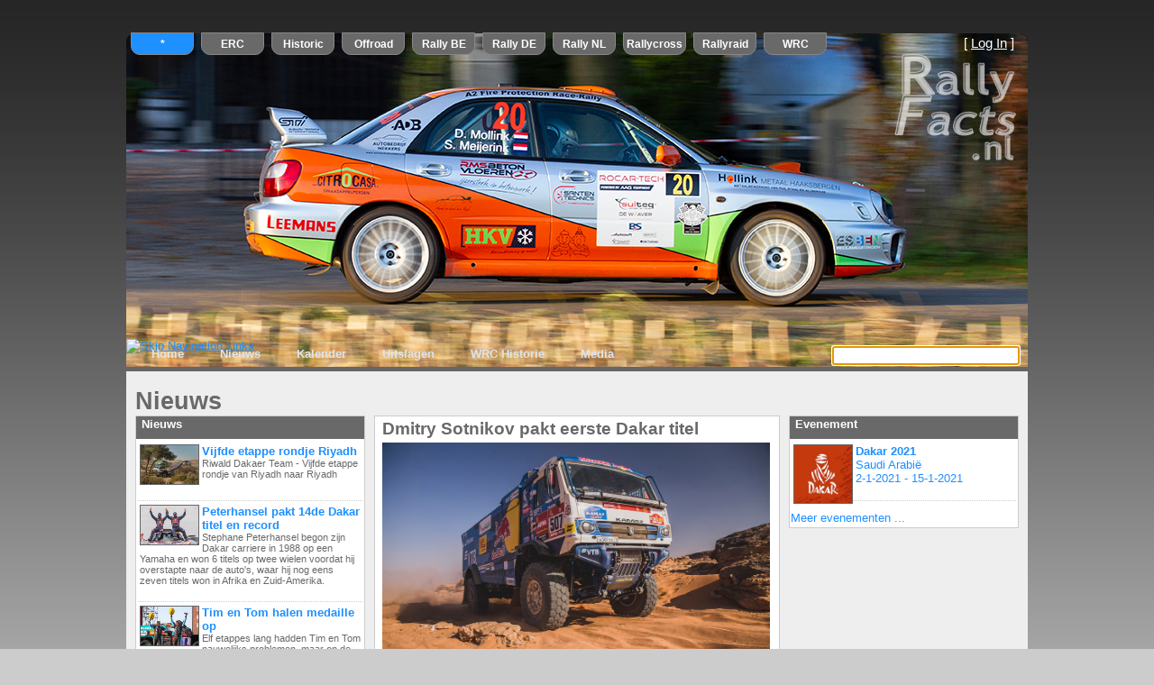

--- FILE ---
content_type: text/html; charset=utf-8
request_url: https://www.rallyfacts.nl/News.aspx?event=db8e7e8027504c84b5fc0aae8568b201&id=ba719d68-8b3b-4098-b4a6-95602ed9fe0e&itemOffset=0
body_size: 76201
content:


<!DOCTYPE html PUBLIC "-//W3C//DTD XHTML 1.0 Strict//EN" "http://www.w3.org/TR/xhtml1/DTD/xhtml1-strict.dtd">
<html xmlns="http://www.w3.org/1999/xhtml" xml:lang="nl" xmlns:fb="http://ogp.me/ns/fb#">
<head><title>
	RallyFacts.nl: Dmitry Sotnikov pakt eerste Dakar titel
</title><link rel="shortcut icon" type="image/x-icon" href="Images/Style/favicon.png" /><link href="Styles/SiteL.min.css" rel="stylesheet" type="text/css" /><link href="Styles/CmsContentL.min.css" rel="stylesheet" type="text/css" /><link href="Styles/TwitterL.min.css" rel="stylesheet" type="text/css" /><link href="Cms/Styles/ButtonsL.min.css" rel="stylesheet" />
    <script src="https://code.jquery.com/jquery-2.2.4.min.js" type="text/javascript"></script>
    <link href="Cms/Styles/Calendar.min.css" rel="stylesheet" />

    <script type="text/javascript">
        function StartSearch(subject) {
            var el = document.getElementById("pnlSearch");
            var lbl = document.getElementById("lblPopupSubject");
            if (lbl) {
                if (subject) {
                    lbl.innerText = subject;

                } else {
                    lbl.innerText = "Zoeken";
                }
            }

            if (el) {
                el.style.display = "block";
            }
            return true;
        }

        function ScrollToTop() {
            var hidScroll = document.getElementById('hidScroll');
            var scrolled = parseInt(hidScroll.value);
            jQuery(window).scrollTop(scrolled);
        }


    </script>
    
    <link rel="alternate" type="application/rss+xml" title="RSS: Nieuws" href="Feeds/News.ashx?type=news" />
    <link rel="alternate" type="application/rss+xml" title="RSS: Kalender" href="Feeds/Events.ashx" />
    <link rel="alternate" type="application/rss+xml" title="RSS: Teams" href="Feeds/Teams.ashx" />
    <link href="Styles/RallyResultsControl.min.css" rel="stylesheet" />


    <!-- open graph meta data -->
    <meta id="ogType" content="website" property="og:type" /><meta id="ogTitle" property="og:title" content="Dmitry Sotnikov pakt eerste Dakar titel" /><meta id="ogImage" property="og:image" content="https://www.rallyfacts.nl/Images/Rallyraid/2021/SI202101110257_news.jpg" /><meta id="ogDescription" property="og:description" content="Dmitry Sotnikov heeft zijn eerste Dakartitel te pakken. De Rus reed een prima rally en won vijf etappes dit jaar. De Kamaz Trucks waren oppermachtig en konden heel gedegen de rally uitrijden en soms de etappe overwinning aan een ander overlaten. Sotnikov sloeg al vroeg in de rally toe en gaf zijn voorsprong niet meer weg.

" /><meta id="ogUrl" property="og:url" content="https://www.rallyfacts.nl/News.aspx?event=db8e7e8027504c84b5fc0aae8568b201&amp;id=ba719d68-8b3b-4098-b4a6-95602ed9fe0e&amp;itemOffset=0" />

    <!-- twitter meta data -->
    <meta id="twCard" name="twitter:card" content="summary_large_image" /><meta id="twTitle" name="twitter:title" content="Dmitry Sotnikov pakt eerste Dakar titel" /><meta id="twDescription" name="twitter:description" content="Dmitry Sotnikov heeft zijn eerste Dakartitel te pakken. De Rus reed een prima rally en won vijf etappes dit jaar. De Kamaz Trucks waren oppermachtig en konden heel gedegen de rally uitrijden en soms de etappe overwinning aan een ander overlaten. Sotnikov sloeg al vroeg in de rally toe en gaf zijn voorsprong niet meer weg.

" /><meta id="twImage" name="twitter:image:src" content="https://www.rallyfacts.nl/Images/Rallyraid/2021/SI202101110257_news.jpg" /><meta id="twImage0" name="twitter:image0:src" /><meta id="twImage1" name="twitter:image1:src" /><meta id="twImage2" name="twitter:image2:src" /><meta id="twImage3" name="twitter:image3:src" /><meta id="masterMetaDescription" name="description" content="Dmitry Sotnikov heeft zijn eerste Dakartitel te pakken. De Rus reed een prima rally en won vijf etappes dit jaar. De Kamaz Trucks waren oppermachtig en konden heel gedegen de rally uitrijden en soms de etappe overwinning aan een ander overlaten. Sotnikov sloeg al vroeg in de rally toe en gaf zijn voorsprong niet meer weg.

" /><meta http-equiv="cleartype" content="on" /><meta id="masterMetaKeywords" name="keywords" content="Nieuws, Dmitry Sotnikov pakt eerste Dakar titel, RallyFacts.nl" /></head>

<body>
    <form method="post" action="./News.aspx?event=db8e7e8027504c84b5fc0aae8568b201&amp;id=ba719d68-8b3b-4098-b4a6-95602ed9fe0e&amp;itemOffset=0" onkeypress="javascript:return WebForm_FireDefaultButton(event, 'btnSearch')" id="myform">
<div class="aspNetHidden">
<input type="hidden" name="__LASTFOCUS" id="__LASTFOCUS" value="" />
<input type="hidden" name="__EVENTTARGET" id="__EVENTTARGET" value="" />
<input type="hidden" name="__EVENTARGUMENT" id="__EVENTARGUMENT" value="" />
<input type="hidden" name="__VIEWSTATEFIELDCOUNT" id="__VIEWSTATEFIELDCOUNT" value="6" />
<input type="hidden" name="__VIEWSTATE" id="__VIEWSTATE" value="/[base64]/[base64]/aHR0cHM6Ly93d3cucmFsbHlmYWN0cy5ubC9OZXdzLmFzcHg/[base64]" />
<input type="hidden" name="__VIEWSTATE1" id="__VIEWSTATE1" value="[base64]/aHR0cHM6Ly93d3cucmFsbHlmYWN0cy5ubC9OZXdzLmFzcHg/[base64]/aHR0cHM6Ly93d3cucmFsbHlmYWN0cy5ubC9OZXdzLmFzcHg/[base64]/aHR0cHM6Ly93d3cucmFsbHlmYWN0cy5ubC9OZXdzLmFzcHg/[base64]" />
<input type="hidden" name="__VIEWSTATE2" id="__VIEWSTATE2" value="[base64]/aHR0cHM6Ly93d3cucmFsbHlmYWN0cy5ubC9OZXdzLmFzcHg/[base64]/aHR0cHM6Ly93d3cucmFsbHlmYWN0cy5ubC9OZXdzLmFzcHg/[base64]/aHR0cHM6Ly93d3cucmFsbHlmYWN0cy5ubC9OZXdzLmFzcHg/[base64]/[base64]" />
<input type="hidden" name="__VIEWSTATE3" id="__VIEWSTATE3" value="AQ8WAh8LaBYCZg9kFgYCAQ8PFgIfBQUiR2VwdWJsaWNlZXJkIGQuZC4gMTYtMDEtMjAyMSAxMTowNGRkAgkPDxYCHwwFPX4vQ21zL0Ntc0NvbnRlbnRJdGVtLmFzcHg/[base64]/dHlwZT1uZXdzHwtnZGQCEQ8PFgQfDAUbfi9mZWVkcy9uZXdzLmFzaHg/[base64]" />
<input type="hidden" name="__VIEWSTATE4" id="__VIEWSTATE4" value="[base64]/[base64]/[base64]" />
<input type="hidden" name="__VIEWSTATE5" id="__VIEWSTATE5" value="[base64]/VabPIP9CQNPgJnvemJ8E/gPtGMmevRTPx638g==" />
</div>

<script type="text/javascript">
//<![CDATA[
var theForm = document.forms['myform'];
if (!theForm) {
    theForm = document.myform;
}
function __doPostBack(eventTarget, eventArgument) {
    if (!theForm.onsubmit || (theForm.onsubmit() != false)) {
        theForm.__EVENTTARGET.value = eventTarget;
        theForm.__EVENTARGUMENT.value = eventArgument;
        theForm.submit();
    }
}
//]]>
</script>


<script src="https://ajax.aspnetcdn.com/ajax/4.6/1/WebForms.js" type="text/javascript"></script>
<script type="text/javascript">
//<![CDATA[
window.WebForm_PostBackOptions||document.write('<script type="text/javascript" src="/WebResource.axd?d=04RRgEgGavBszOABX7BHdzpK-ltvbMNCJH6pH-9b1KRdZ8IKmgd1EaRxdVaW-Qw6NK7GwU5weaK00iKWRGiAt_5bl6QKxlSD1KVxkzZ0Syw1&amp;t=638901608248157332"><\/script>');//]]>
</script>



<script src="Scripts/fadeslideshow.js" type="text/javascript"></script>
<script src="Scripts/header2.js" type="text/javascript"></script>
<script src="https://ajax.aspnetcdn.com/ajax/4.6/1/MenuStandards.js" type="text/javascript"></script>
<script src="https://ajax.aspnetcdn.com/ajax/4.6/1/MicrosoftAjax.js" type="text/javascript"></script>
<script type="text/javascript">
//<![CDATA[
(window.Sys && Sys._Application && Sys.Observer)||document.write('<script type="text/javascript" src="/ScriptResource.axd?d=pr2ORWLakHOYqQi4S_-0zPf9mjXzUHQrMQS1FC99JM5N-xvWo0xNFPZ64OmfsjHoQRrzl8h4d3hbUyOOoIfISEPLvT95zN8DPx7qkpiKVT283tiBUJwgtUjj2kB2cRaUn-KL0C8PRNLN44IpMT_keg542ciMC4oQlIntjp7vlVA1&t=5c0e0825"><\/script>');//]]>
</script>

<script src="https://ajax.aspnetcdn.com/ajax/4.6/1/MicrosoftAjaxWebForms.js" type="text/javascript"></script>
<script type="text/javascript">
//<![CDATA[
(window.Sys && Sys.WebForms)||document.write('<script type="text/javascript" src="/ScriptResource.axd?d=uoFJfCdoTCVPh-bR-BI_6dUVvFl-R4lo-vrukikYYzFGr1ys5p7jIv_W2RXYClv28QjB2bqH8CF-mR8Vcgkk4PQYVmD3cMFtuNGUAtQDfQQJIRitehLKBebSSCdJNkEDQbQA2q6rj77zcmzJ1UhN9K3setgS17Zp_P93GjB_vExgM1ghWFRQ4aCPA2l7AlTP0&t=5c0e0825"><\/script>');//]]>
</script>

<script src="https://ajax.aspnetcdn.com/ajax/4.6/1/Focus.js" type="text/javascript"></script>
<div class="aspNetHidden">

	<input type="hidden" name="__VIEWSTATEGENERATOR" id="__VIEWSTATEGENERATOR" value="CA8C29DA" />
	<input type="hidden" name="__EVENTVALIDATION" id="__EVENTVALIDATION" value="/wEdABzYry33Yg0srYQoc0ToGJAfsGKbbt5rCbpO2+2PTPMTB9og+SHJy39lF+BSRq1fuKbssHu0ORLb24jJocAntDS2DyvC5bS2K9f0oQLxDq//AtAGROJz012viqIOx1hvk8fVxFCsM0lmkAT6nAWfsDN0EU2tXnK/lkelNpZjWr7OFvCVW7hDF9T+8/9ZaBGFQ3SKQq9qo4wOYEm4L0wMk/giggeH26Th3D7TJMleVzPhjoweeRvgGL1r8ZOXCDTtfoXzOm6+lHrNy30eWTL6cPF14+3WpZQNb82rzs2KnT3rh1V6RkAfufrqJa6LpqnGFgvp0feZE4LTfHIv2ISxDYZeBp3ZBJhq69xkEub4OqEMiKi7AIXQh/PhPH32VNcbPM/zBl32ERsFKzefo6vcZ9VAodI7g88u1pRIH8M3+WikE9ELLs/YfbHofR7C3ksJF5/hxcm3D5eJmnZNfH2gfUN7PuRtMae+3Bub/nXjb3AAYLmmxHAFpNV027366xDNOnD9+fv0KHQPir/IcZ005Iu/rePK7zQYPj3pkUisvxmeBbhWJtOht5ZaHPLQKTR5AHxfzxu5L57wSuwlPba+r2DglPLdHBdRh6nU92ZboKrT6yGP8ZOhLXgnLmtfg7MLz1c=" />
</div>
        <input type="hidden" name="ctl00$hidScroll" id="hidScroll" value="0" />
        <script type="text/javascript">
//<![CDATA[
Sys.WebForms.PageRequestManager._initialize('ctl00$ScriptManager1', 'myform', ['tctl00$MainContent$ucWucContentItemList$UpdatePanel1','MainContent_ucWucContentItemList_UpdatePanel1','tctl00$MainContent$ucWucTeamList$UpdatePanel1','MainContent_ucWucTeamList_UpdatePanel1','tctl00$MainContent$ucWucEventList$UpdatePanel1','MainContent_ucWucEventList_UpdatePanel1'], [], [], 90, 'ctl00');
//]]>
</script>

        <input type="submit" name="ctl00$btnDummy" value="" id="btnDummy" style="background-color:Transparent;border-width:0px;border-style:None;height:0px;width:0px;" />
        <div class="page">
            <div class="header">
                <div class="top">
                    <span id="ucWucCategoriesStrip_dlCategories" class="CmsCategoryStrip"><span>
        <input type="submit" name="ctl00$ucWucCategoriesStrip$dlCategories$ctl00$btnCategory" value="*" id="ucWucCategoriesStrip_dlCategories_btnCategory_0" class="CmsCategoryButton" style="background-color:#1e90ff;" />
    </span><span>
        <input type="submit" name="ctl00$ucWucCategoriesStrip$dlCategories$ctl01$btnCategory" value="ERC" id="ucWucCategoriesStrip_dlCategories_btnCategory_1" class="CmsCategoryButton" />
    </span><span>
        <input type="submit" name="ctl00$ucWucCategoriesStrip$dlCategories$ctl02$btnCategory" value="Historic" id="ucWucCategoriesStrip_dlCategories_btnCategory_2" class="CmsCategoryButton" />
    </span><span>
        <input type="submit" name="ctl00$ucWucCategoriesStrip$dlCategories$ctl03$btnCategory" value="Offroad" id="ucWucCategoriesStrip_dlCategories_btnCategory_3" class="CmsCategoryButton" />
    </span><span>
        <input type="submit" name="ctl00$ucWucCategoriesStrip$dlCategories$ctl04$btnCategory" value="Rally BE" id="ucWucCategoriesStrip_dlCategories_btnCategory_4" class="CmsCategoryButton" />
    </span><span>
        <input type="submit" name="ctl00$ucWucCategoriesStrip$dlCategories$ctl05$btnCategory" value="Rally DE" id="ucWucCategoriesStrip_dlCategories_btnCategory_5" title="Rally DE" class="CmsCategoryButton" />
    </span><span>
        <input type="submit" name="ctl00$ucWucCategoriesStrip$dlCategories$ctl06$btnCategory" value="Rally NL" id="ucWucCategoriesStrip_dlCategories_btnCategory_6" class="CmsCategoryButton" />
    </span><span>
        <input type="submit" name="ctl00$ucWucCategoriesStrip$dlCategories$ctl07$btnCategory" value="Rallycross" id="ucWucCategoriesStrip_dlCategories_btnCategory_7" class="CmsCategoryButton" />
    </span><span>
        <input type="submit" name="ctl00$ucWucCategoriesStrip$dlCategories$ctl08$btnCategory" value="Rallyraid" id="ucWucCategoriesStrip_dlCategories_btnCategory_8" class="CmsCategoryButton" />
    </span><span>
        <input type="submit" name="ctl00$ucWucCategoriesStrip$dlCategories$ctl09$btnCategory" value="WRC" id="ucWucCategoriesStrip_dlCategories_btnCategory_9" class="CmsCategoryButton" />
    </span></span>


                </div>
                <div id="SlideShow1" style="background-color: transparent; z-index: 10; position: absolute; top: 22px; border-top-left-radius: 10px; border-top-right-radius: 10px;">
                    <img id="imgHeadBg" src="Images/Banners/Banner%20bel.jpg" />
                </div>

                <div id="divLogo" class="logo">
                    <img id="imgLogo" src="https://www.rallyfacts.nl/images/style/logo.png" />
                </div>

                
                <div class="loginDisplay">
                    
                            [ <a href="Account/Login.aspx" id="HeadLoginView_HeadLoginStatus">Log In</a>
                            ]
                        
                </div>
                <div class="clear hideSkiplink">
                    <a href="#NavigationMenu_SkipLink"><img alt="Skip Navigation Links" src="/WebResource.axd?d=1Lk791t-uBkFlY4YWJNl4wNVBpacqrO-tTMZ78DqauiX_hsxCqrfhbqEKKzYR2SRU3C28Qve1yphjHuqNUfP5S6WaG-VEGCv83e7QCIxn5E1&amp;t=638901608248157332" width="0" height="0" style="border-width:0px;" /></a><div class="menu" id="NavigationMenu">
	<ul class="level1">
		<li><a title="Thuis pagina" class="level1" href="Default.aspx">Home</a></li><li><a title="Nieuws pagina" class="level1" href="news.aspx">Nieuws</a></li><li><a title="Kalender pagina" class="popout level1" href="events.aspx">Kalender</a><ul class="level2">
			<li><a title="Kaart met evenementen" class="level2" href="eventmap.aspx">Evenementen kaart</a></li><li><a title="Dakar 2026" class="level2" href="events.aspx?event=d18b1f89-1618-401a-b4bd-bbf3a2e002b7">Dakar 2026</a></li><li><a title="Rally van Monte Carlo" class="level2" href="events.aspx?event=d055dda3-fd06-461c-bc84-201034674c78">Rally van Monte Carlo</a></li><li><a title="Legend Boucles à Bastogne" class="level2" href="events.aspx?event=94a71c67-775f-4f60-b158-c686af8342ab">Legend Boucles à Bastogne</a></li><li><a title="Rally van Zweden" class="level2" href="events.aspx?event=30cd8408-6257-4155-9324-46bc2a08bd27">Rally van Zweden</a></li><li><a title="Rally van Haspengouw" class="level2" href="events.aspx?event=11a3e535-a6ba-4a32-ba67-dd469c64f113">Rally van Haspengouw</a></li><li><a title="Safari Rally Kenia" class="level2" href="events.aspx?event=14eac884-5715-4ad7-a88a-4b5dea5ba2b5">Safari Rally Kenia</a></li><li><a title="BP Ultimate Rally Raid Portugal" class="level2" href="events.aspx?event=edfa10d4-07af-428e-b06c-71d785c6c169">BP Ultimate Rally Raid Portugal</a></li><li><a title="Rally van Hongarije" class="level2" href="events.aspx?event=0bea5d3a-3387-4769-a058-7534e426fc15">Rally van Hongarije</a></li>
		</ul></li><li><a title="Uitslagen" class="level1" href="Results/Rallies.aspx">Uitslagen</a></li><li><a title="De geschiedenis van het WRC" class="level1" href="WrcHistoryPage.aspx">WRC Historie</a></li><li><a title="Foto en video pagina&#39;s" class="popout level1" href="album.aspx">Media</a><ul class="level2">
			<li><a title="Laatste 10 albums" class="level2" href="albumtop.aspx">Foto top 10</a></li><li><a title="Foto albums" class="level2" href="album.aspx">Foto's</a></li><li><a title="Laatste 10 films" class="level2" href="videotop.aspx">Video top 10</a></li><li><a title="Films pagina" class="level2" href="video.aspx">Video</a></li>
		</ul></li>
	</ul>
</div><a id="NavigationMenu_SkipLink"></a>
                    <div class="divSearch">
                        <input name="ctl00$txtSearch" type="text" id="txtSearch" style="width:200px;" />
                        <input type="image" name="ctl00$btnSearch" id="btnSearch" src="Cms/Images/search24.png" onclick="StartSearch();" style="height:20px;" />
                    </div>
                </div>
            </div>
            <div class="main">

                
    <h1 id="MainContent_h1NewsTitle">Nieuws</h1>
    

    <div>
        <div class="CmsLeftContainer">
            <div id="MainContent_ucWucContentItemList_UpdatePanel1">
	
        <div id="MainContent_ucWucContentItemList_cmsControl" class="CmsControl">
            <table id="MainContent_ucWucContentItemList_tblData" width="100%" class="CmsList">
		<tr class="Header">
			<td>
                        <div>
                            <span id="MainContent_ucWucContentItemList_lblHeader" class="Title">Nieuws</span>
                        </div>
                    </td>
		</tr>
		<tr class="List">
			<td>
                        <table id="MainContent_ucWucContentItemList_DataList1" cellspacing="0" style="width:100%;border-collapse:collapse;">
				<tr>
					<td></td>
				</tr><tr>
					<td>
                                <a id="MainContent_ucWucContentItemList_DataList1_hlArticle_0" href="https://www.rallyfacts.nl/News.aspx?event=db8e7e8027504c84b5fc0aae8568b201&amp;id=1a3ab261-fa90-488d-b06d-1ffa014cb46a&amp;itemOffset=0">
                                    <div class="Item">
                                        <div style="float: left" class="Image">
                                            <img id="MainContent_ucWucContentItemList_DataList1_Image1_0" src="https://www.rallyfacts.nl/images/events/2022/rdt%20-%20stage%205%20gert%201_thumbnail.jpg" alt="Riwald Dakaer Team - Vijfde etappe rondje van Riyadh naar Riyadh" />
                                        </div>
                                        <div>
                                            <span id="MainContent_ucWucContentItemList_DataList1_Label1_0" class="Title">Vijfde etappe rondje Riyadh</span><span id="MainContent_ucWucContentItemList_DataList1_IntroLabel_0" class="Intro"><p>Riwald Dakaer Team - Vijfde etappe rondje van Riyadh naar Riyadh</p>
</span>
                                        </div>
                                    </div>
                                </a></td>
				</tr><tr>
					<td>
                                <a id="MainContent_ucWucContentItemList_DataList1_hlArticle_1" href="https://www.rallyfacts.nl/News.aspx?event=db8e7e8027504c84b5fc0aae8568b201&amp;id=4083884d-4d86-4b43-b4fe-89425390934c&amp;itemOffset=0">
                                    <div class="Item">
                                        <div style="float: left" class="Image">
                                            <img id="MainContent_ucWucContentItemList_DataList1_Image1_1" src="https://www.rallyfacts.nl/images/rallyraid/2021/si202101150097_news_thumbnail.jpg" alt="Peterhansel pakt 14de Dakar titel en record" />
                                        </div>
                                        <div>
                                            <span id="MainContent_ucWucContentItemList_DataList1_Label1_1" class="Title">Peterhansel pakt 14de Dakar titel en record</span><span id="MainContent_ucWucContentItemList_DataList1_IntroLabel_1" class="Intro"><p>Stephane Peterhansel begon zijn Dakar carriere in 1988 op een Yamaha en won 6 titels op twee wielen voordat hij overstapte naar de auto&#39;s, waar hij nog eens zeven titels won in Afrika en Zuid-Amerika.</p>
</span>
                                        </div>
                                    </div>
                                </a></td>
				</tr><tr>
					<td>
                                <a id="MainContent_ucWucContentItemList_DataList1_hlArticle_2" href="https://www.rallyfacts.nl/News.aspx?event=db8e7e8027504c84b5fc0aae8568b201&amp;id=97f960b5-d2bd-49da-9251-41cbf8303cb9&amp;itemOffset=0">
                                    <div class="Item">
                                        <div style="float: left" class="Image">
                                            <img id="MainContent_ucWucContentItemList_DataList1_Image1_2" src="https://www.rallyfacts.nl/images/rallyraid/2021/podium%20coronel%20dakar%20rally%202021_thumbnail.jpg" alt="Tim en Tom halen medaille op na hectische slotetappe" />
                                        </div>
                                        <div>
                                            <span id="MainContent_ucWucContentItemList_DataList1_Label1_2" class="Title">Tim en Tom halen medaille op </span><span id="MainContent_ucWucContentItemList_DataList1_IntroLabel_2" class="Intro"><p>Elf etappes lang hadden Tim en Tom nauwelijks problemen, maar op de slotdag van de Dakar 2021 kwamen ze allemaal tegelijk.</p>
</span>
                                        </div>
                                    </div>
                                </a></td>
				</tr><tr>
					<td>
                                <a id="MainContent_ucWucContentItemList_DataList1_hlArticle_3" href="https://www.rallyfacts.nl/News.aspx?event=db8e7e8027504c84b5fc0aae8568b201&amp;id=fa41559c-fca6-4c1a-93f9-53c16537df43&amp;itemOffset=0">
                                    <div class="Item">
                                        <div style="float: left" class="Image">
                                            <img id="MainContent_ucWucContentItemList_DataList1_Image1_3" src="https://www.rallyfacts.nl/images/rallyraid/2021/139810322_3627138534037481_7814107034571077380_o_thumbnail.jpg" alt="Mammoet missie in Midden-Oosten volbracht" />
                                        </div>
                                        <div>
                                            <span id="MainContent_ucWucContentItemList_DataList1_Label1_3" class="Title">Mammoet missie volbracht</span><span id="MainContent_ucWucContentItemList_DataList1_IntroLabel_3" class="Intro"><p>Martin van den Brink heeft zijn missie volbracht.</p>
</span>
                                        </div>
                                    </div>
                                </a></td>
				</tr><tr>
					<td>
                                <a id="MainContent_ucWucContentItemList_DataList1_hlArticle_4" href="https://www.rallyfacts.nl/News.aspx?event=db8e7e8027504c84b5fc0aae8568b201&amp;id=97558868-9e53-4f9e-ba79-847d7b932c60&amp;itemOffset=0">
                                    <div class="Item">
                                        <div style="float: left" class="Image">
                                            <img id="MainContent_ucWucContentItemList_DataList1_Image1_4" src="https://www.rallyfacts.nl/images/rallyraid/2021/coronel%20stage%2011_1_thumbnail.jpg" alt="Drukke werkdag voor Tim en Tom Coronel" />
                                        </div>
                                        <div>
                                            <span id="MainContent_ucWucContentItemList_DataList1_Label1_4" class="Title">Drukke werkdag voor Tim en Tom Coronel</span><span id="MainContent_ucWucContentItemList_DataList1_IntroLabel_4" class="Intro"><p>Dat de laatste loodjes zwaar zijn, werd wel eens bevestigd in de elfde etappe van Dakar 2021.</p>
</span>
                                        </div>
                                    </div>
                                </a></td>
				</tr><tr>
					<td>
                                <a id="MainContent_ucWucContentItemList_DataList1_hlArticle_5" href="https://www.rallyfacts.nl/News.aspx?event=db8e7e8027504c84b5fc0aae8568b201&amp;id=5fc4b6e7-7c7b-4d87-957e-9820b4c53434&amp;itemOffset=0">
                                    <div class="Item">
                                        <div style="float: left" class="Image">
                                            <img id="MainContent_ucWucContentItemList_DataList1_Image1_5" src="https://www.rallyfacts.nl/images/rallyraid/2021/si202101050136_news_thumbnail.jpg" alt="Peterhansel op weg naar 14de overwinning" />
                                        </div>
                                        <div>
                                            <span id="MainContent_ucWucContentItemList_DataList1_Label1_5" class="Title">Peterhansel op weg naar 14de overwinning</span><span id="MainContent_ucWucContentItemList_DataList1_IntroLabel_5" class="Intro"><p>Stephane Peterhansel is na etappe 10 en 11 hard op weg naar zijn 14de Dakar overwinning.</p>
</span>
                                        </div>
                                    </div>
                                </a></td>
				</tr><tr>
					<td>
                                <a id="MainContent_ucWucContentItemList_DataList1_hlArticle_6" href="https://www.rallyfacts.nl/News.aspx?event=db8e7e8027504c84b5fc0aae8568b201&amp;id=41aec982-8922-449a-9ded-a094bab286ad&amp;itemOffset=0">
                                    <div class="Item">
                                        <div style="float: left" class="Image">
                                            <img id="MainContent_ucWucContentItemList_DataList1_Image1_6" src="https://www.rallyfacts.nl/images/gallery/2018/rallyraid/rtl%20gp%20pre-proloog%202018%20trucks/mvo281018-proloog-3004_thumbnail.jpg" alt="Team de Rooy wil in 2022 terugkeren in Dakar Rally" />
                                        </div>
                                        <div>
                                            <span id="MainContent_ucWucContentItemList_DataList1_Label1_6" class="Title">Team de Rooy wil in 2022 terugkeren</span><span id="MainContent_ucWucContentItemList_DataList1_IntroLabel_6" class="Intro"><p>Terwijl de Dakar Rally van 2021 nog volop bezig is, worden bij Team De Rooy plannen gesmeed om volgend jaar terug te keren.</p>
</span>
                                        </div>
                                    </div>
                                </a></td>
				</tr>
			</table><table id="MainContent_ucWucContentItemList_DataList2" cellspacing="0" style="width:100%;border-collapse:collapse;">
				<tr>
					<td></td>
				</tr><tr>
					<td>
                                <a id="MainContent_ucWucContentItemList_DataList2_hlArticle_0" href="https://www.rallyfacts.nl/News.aspx?event=db8e7e8027504c84b5fc0aae8568b201&amp;id=c9ebd541-6d95-4500-a3d3-ffc78d56b569&amp;itemOffset=0">
                                    <div class="HeadLine">
                                        <span id="MainContent_ucWucContentItemList_DataList2_Label1_0" class="Title">Dakar Classics een klasse apart</span>
                                    </div>
                                </a></td>
				</tr><tr>
					<td>
                                <a id="MainContent_ucWucContentItemList_DataList2_hlArticle_1" href="https://www.rallyfacts.nl/News.aspx?event=db8e7e8027504c84b5fc0aae8568b201&amp;id=7404ec2a-f47b-40d6-8463-d8173d5d9b1c&amp;itemOffset=0">
                                    <div class="HeadLine">
                                        <span id="MainContent_ucWucContentItemList_DataList2_Label1_1" class="Title">Tim en Tom happen stof in de bergen</span>
                                    </div>
                                </a></td>
				</tr><tr>
					<td>
                                <a id="MainContent_ucWucContentItemList_DataList2_hlArticle_2" href="https://www.rallyfacts.nl/News.aspx?event=db8e7e8027504c84b5fc0aae8568b201&amp;id=bc3b9a4b-b3ce-4193-81c1-c5423824dde3&amp;itemOffset=0">
                                    <div class="HeadLine">
                                        <span id="MainContent_ucWucContentItemList_DataList2_Label1_2" class="Title">Mammoet Rallysport doet goede zaken</span>
                                    </div>
                                </a></td>
				</tr><tr>
					<td>
                                <a id="MainContent_ucWucContentItemList_DataList2_hlArticle_3" href="https://www.rallyfacts.nl/News.aspx?event=db8e7e8027504c84b5fc0aae8568b201&amp;id=841a77db-776e-466f-b090-6725a7b4c32f&amp;itemOffset=0">
                                    <div class="HeadLine">
                                        <span id="MainContent_ucWucContentItemList_DataList2_Label1_3" class="Title">Loeb geeft op na probleemvolle 8e etappe</span>
                                    </div>
                                </a></td>
				</tr><tr>
					<td>
                                <a id="MainContent_ucWucContentItemList_DataList2_hlArticle_4" href="https://www.rallyfacts.nl/News.aspx?event=db8e7e8027504c84b5fc0aae8568b201&amp;id=96a78cfb-969a-4abc-a10f-9fa5a022719a&amp;itemOffset=0">
                                    <div class="HeadLine">
                                        <span id="MainContent_ucWucContentItemList_DataList2_Label1_4" class="Title">Marathonetappe levert Coronel winst op</span>
                                    </div>
                                </a></td>
				</tr><tr>
					<td>
                                <a id="MainContent_ucWucContentItemList_DataList2_hlArticle_5" href="https://www.rallyfacts.nl/News.aspx?event=db8e7e8027504c84b5fc0aae8568b201&amp;id=235fb8f2-4315-463a-868f-8319c92a2865&amp;itemOffset=0">
                                    <div class="HeadLine">
                                        <span id="MainContent_ucWucContentItemList_DataList2_Label1_5" class="Title">40ste etappe overwinning voor Al-Attiyah</span>
                                    </div>
                                </a></td>
				</tr><tr>
					<td>
                                <a id="MainContent_ucWucContentItemList_DataList2_hlArticle_6" href="https://www.rallyfacts.nl/News.aspx?event=db8e7e8027504c84b5fc0aae8568b201&amp;id=1cd03ac2-c0e4-4e56-8aa6-9faac45d4494&amp;itemOffset=0">
                                    <div class="HeadLine">
                                        <span id="MainContent_ucWucContentItemList_DataList2_Label1_6" class="Title">Mammoet Rallysport krijgt klappen</span>
                                    </div>
                                </a></td>
				</tr><tr>
					<td>
                                <a id="MainContent_ucWucContentItemList_DataList2_hlArticle_7" href="https://www.rallyfacts.nl/News.aspx?event=db8e7e8027504c84b5fc0aae8568b201&amp;id=58969d47-42ef-4fec-80b2-1902a4119e5b&amp;itemOffset=0">
                                    <div class="HeadLine">
                                        <span id="MainContent_ucWucContentItemList_DataList2_Label1_7" class="Title">Al Rahji pakt overwinning</span>
                                    </div>
                                </a></td>
				</tr>
			</table></td>
		</tr>
		<tr class="List">
			<td>
                        

<table class="CmsPager">
    <tr>
        <td>
            <input type="submit" name="ctl00$MainContent$ucWucContentItemList$WucPager$lnkPrevious" value="" id="MainContent_ucWucContentItemList_WucPager_lnkPrevious" disabled="disabled" class="aspNetDisabled Previous" />
        </td>
        <td>
            <span id="MainContent_ucWucContentItemList_WucPager_lblPage" class="Page">1 / 4</span></td>
        <td>
            <input type="submit" name="ctl00$MainContent$ucWucContentItemList$WucPager$lnkNext" value="" id="MainContent_ucWucContentItemList_WucPager_lnkNext" class="Next" /></td>
    </tr>
</table>
<input type="hidden" name="ctl00$MainContent$ucWucContentItemList$WucPager$hidOffsetId" id="MainContent_ucWucContentItemList_WucPager_hidOffsetId" />
<input type="hidden" name="ctl00$MainContent$ucWucContentItemList$WucPager$hidCurrentOffset" id="MainContent_ucWucContentItemList_WucPager_hidCurrentOffset" value="0" />
<input type="hidden" name="ctl00$MainContent$ucWucContentItemList$WucPager$hidPageSize" id="MainContent_ucWucContentItemList_WucPager_hidPageSize" value="15" />
<input type="hidden" name="ctl00$MainContent$ucWucContentItemList$WucPager$hidRecordCount" id="MainContent_ucWucContentItemList_WucPager_hidRecordCount" value="56" />


                    </td>
		</tr>
	</table>
	
        </div>
    
</div>

<input type="hidden" name="ctl00$MainContent$ucWucContentItemList$hidContext" id="MainContent_ucWucContentItemList_hidContext" />
<input type="hidden" name="ctl00$MainContent$ucWucContentItemList$hidTargetUrl" id="MainContent_ucWucContentItemList_hidTargetUrl" />

            

            


            <div id="MainContent_ucWucVideoAlbums_cmsControl" class="CmsControl">
    <table class="CmsList" style="width: 100%;">
        
        <tr id="MainContent_ucWucVideoAlbums_trHeader" class="Header">
	<td>
                <div>
                    <span id="MainContent_ucWucVideoAlbums_lblHeader" class="Title">Films</span>
                </div>
            </td>
</tr>

    </table>
    <table class="CmsList" width="100%">
        <tr class="List">
            <td>
                <table id="MainContent_ucWucVideoAlbums_DataList1" cellspacing="0" align="Left" style="border-collapse:collapse;">
	<tr>
		<td>
                    </td>
	</tr><tr>
		<td>
                        <a id="MainContent_ucWucVideoAlbums_DataList1_hlEvent1_0" href="Video.aspx?id=ba719d68-8b3b-4098-b4a6-95602ed9fe0e&amp;itemOffset=0&amp;albumid=bb283fa3-189e-4d4b-bad6-9445535c5827&amp;team=&amp;event=">
                            <div class="Item">
                                <div class='Image240'>
                                    <img id="MainContent_ucWucVideoAlbums_DataList1_Image1_0" src="https://www.rallyfacts.nl/images/rallyraid/2021/shakedownvideocoronel.jpg" alt="Shakedown Coronel Dakar Team" style="width:240px;" />
                                    <div class="Caption" style='width: 240'>
                                        <span id="MainContent_ucWucVideoAlbums_DataList1_Label1_0">Shakedown Coronel Dakar Team</span>
                                    </div>
                                </div>
                            </div>
                        </a>
                    </td>
	</tr><tr>
		<td>
                        <a id="MainContent_ucWucVideoAlbums_DataList1_hlEvent1_1" href="Video.aspx?id=ba719d68-8b3b-4098-b4a6-95602ed9fe0e&amp;itemOffset=0&amp;albumid=ca8bd317-63f7-41af-983f-31a721369b86&amp;team=&amp;event=">
                            <div class="Item">
                                <div class='Image240'>
                                    <img id="MainContent_ucWucVideoAlbums_DataList1_Image1_1" src="https://www.rallyfacts.nl/images/rallyraid/2021/dakar%20live%20start%202021.jpg" alt="Live stream Dakar 2021" style="width:240px;" />
                                    <div class="Caption" style='width: 240'>
                                        <span id="MainContent_ucWucVideoAlbums_DataList1_Label1_1">Live stream Dakar 2021</span>
                                    </div>
                                </div>
                            </div>
                        </a>
                    </td>
	</tr>
</table>
            </td>
        </tr>
        <tr class="List">
            <td>
                
            </td>
        </tr>
    </table>
</div>


        </div>
        <div class="CmsMainContainer">
            <div id="MainContent_ucWucContentItem_cmsControl" class="CmsControl">
    <table style="width: 100%" class="CmsDetailItem">
        
        <tr>
            <td>
                <a id="MainContent_ucWucContentItem_lnkH1" class="TitleLink">
                    <h1 id="MainContent_ucWucContentItem_h1ItemTitle">Dmitry Sotnikov pakt eerste Dakar titel</h1>
                </a>
            </td>
        </tr>
        
        <tr id="MainContent_ucWucContentItem_trContent">
	<td>
                <div class="Intro">
                    <div id="MainContent_ucWucContentItem_divImgIntro">
                        <a id="MainContent_ucWucContentItem_lnkImg" class="ImageLink">
                            <img id="MainContent_ucWucContentItem_imgIntroTop" title="Dmitry Sotnikov pakt eerste Dakar titel" class="Intro" src="https://www.rallyfacts.nl/Images/Rallyraid/2021/SI202101110257_news.jpg" />
                        </a>
                    </div>
                    <div id="MainContent_ucWucContentItem_divItemIntro"><p>Dmitry Sotnikov heeft zijn eerste Dakartitel te pakken. De Rus reed een prima rally en won vijf etappes dit jaar. De Kamaz Trucks waren oppermachtig en konden heel gedegen de rally uitrijden en soms de etappe overwinning aan een ander overlaten. Sotnikov sloeg al vroeg in de rally toe en gaf zijn voorsprong niet meer weg.</p></div>
                </div>

                <div id="MainContent_ucWucContentItem_divItemContent" class="Content"><p>In het klassement bij de trucks was het Sotnikov die, na twee tweede plaatsen in 2017 en 2019, eindelijk de overwinning pakte voor Kamaz. Sotnikov deed het op een overtuigende manier en pakte 5 etappe overwinning dit jaar. Voor Kamaz was het wederom een titel en het lijkt wel of ze niet te stoppen zijn.  De Wit-Russen met de MAZ en de Tsjechen met de Iveco en de Praga konden geen vuist maken tegen het sterke Kamaz Team, al wist Macic met de Iveco nog een paar etappe overwinningen te stelen van de Russen. Anton Shibalov werd 2de en Ayrat Mardeev maakte het Kamaz podium compleet.  </p><p><strong>Dmitry Sotnikov: </strong><em>"Ik kan het nog niet geloven dat we gewonnen hebben. We hebben een aantal jaren toegewerkt naar deze overwinning en deze kwam langzaam steeds dichterbij. Nu we hem hebben ben ik erg blij en enorm ttots op iedereen in het team."</em></p></div>
            </td>
</tr>

        <tr id="MainContent_ucWucContentItem_trFooter">
	<td>
                <div id="MainContent_ucWucContentItem_WucEditorFooter_divEditor" class="EditorFooter">
    
    <div id="MainContent_ucWucContentItem_WucEditorFooter_divAuthor" class="Item Author">
        <div id="MainContent_ucWucContentItem_WucEditorFooter_divImgAuthor" class="Image">
            <img id="MainContent_ucWucContentItem_WucEditorFooter_imgAuthor" src="https://www.rallyfacts.nl/images/editors/11822496_1091793977515259_6515112320545219050_n.jpg" />
        </div>
        <div id="MainContent_ucWucContentItem_WucEditorFooter_divDescAuthor" class="Description">
            <span id="MainContent_ucWucContentItem_WucEditorFooter_lblAuthorHeader" class="Header">Tekst: </span>
            <a id="MainContent_ucWucContentItem_WucEditorFooter_lnkAuthor" class="Link" href="Redacteur.aspx?editor=39435a256ad64ba5af45d6c608bc0dda">Martijn van Oort</a>
        </div>
    </div>
    <div id="MainContent_ucWucContentItem_WucEditorFooter_divPhotographer" class="Item Photographer">
        <div id="MainContent_ucWucContentItem_WucEditorFooter_divImgPhotographer" class="Image">
            <img id="MainContent_ucWucContentItem_WucEditorFooter_imgPhotographer" src="https://www.rallyfacts.nl/images/rallyraid%20logos/redbull%20content.jpg" />
        </div>
        <div id="MainContent_ucWucContentItem_WucEditorFooter_divDescPhotographer" class="Description">
            <span id="MainContent_ucWucContentItem_WucEditorFooter_lblPhotographerHeader" class="Header">Foto's: </span>
            <a id="MainContent_ucWucContentItem_WucEditorFooter_lnkPhotographer" class="Link">Red Bull Content Pool</a>
        </div>
    </div>
</div>

            </td>
</tr>

        
        <tr id="MainContent_ucWucContentItem_trSocialMedia">
	<td>
                <!-- AddThis Button BEGIN -->
                <!-- Go to www.addthis.com/dashboard to customize your tools -->
                <div id="MainContent_ucWucContentItem_divAddThis" class="addthis_native_toolbox"></div>
                <!-- AddThis Button END -->
            </td>
</tr>

        <tr>
            <td>
                <a id="MainContent_ucWucContentItem_btnRss" class="RssButton" href="feeds/news.ashx?type=news" target="_blank"></a>
                <a id="MainContent_ucWucContentItem_lnkRss" href="feeds/news.ashx?type=news" target="_blank">RSS News Feed</a>
            </td>
        </tr>
    </table>
    <input type="hidden" name="ctl00$MainContent$ucWucContentItem$hidContentitemId" id="MainContent_ucWucContentItem_hidContentitemId" value="ba719d688b3b4098b4a695602ed9fe0e" />
</div>

            <div id="MainContent_WucEventResultsList_divResults" class="RallyResultsControl">
    <table id="MainContent_WucEventResultsList_tblData" width="100%" class="CmsList">
	<tr class="Header">
		<td>
                <div>
                    <span id="MainContent_WucEventResultsList_lblHeader" class="Title">Uitslag (top 5)</span>
                </div>
            </td>
	</tr>
	<tr class="List">
		<td>
                <table id="dlResults" cellspacing="0" style="width:100%;border-collapse:collapse;">
			<tr>
				<td></td>
			</tr><tr>
				<td>
                        <div class="RallyResult">
                            <div class="Line1">
                                <div class="FirstCol">
                                    <span class="Position">1</span>
                                    <span class="Startno">[507]</span>
                                </div>
                                <img class="Flag" src="https://www.rallyfacts.nl//images/flags/RU.png" />
                                <span class="Driver">Dmitry Sotnikov</span>
                                <span class="Time">23:21,0</span>
                            </div>

                            <div class="Line2">
                                <div class="FirstCol">
                                </div>
                                <img class="Flag" src="https://www.rallyfacts.nl//images/flags/RU.png" />
                                <span class="Codriver">Ruslan Akhmadeev</span>
                            </div>

                            <div class="Line3">
                                <div class="FirstCol">
                                </div>
                                <img class="Manufacturer" src="https://www.rallyfacts.nl//Images/Manufacturers/Kamaz-logo.jpg" />
                                <span class="Car">Kamaz 43509</span>
                            </div>
                        </div>
                    </td>
			</tr><tr>
				<td>
                        <div class="RallyResult">
                            <div class="Line1">
                                <div class="FirstCol">
                                    <span class="Position">2</span>
                                    <span class="Startno">[501]</span>
                                </div>
                                <img class="Flag" src="https://www.rallyfacts.nl//images/flags/RU.png" />
                                <span class="Driver">Anton Shibalov</span>
                                <span class="Time">+39:38,0</span>
                            </div>

                            <div class="Line2">
                                <div class="FirstCol">
                                </div>
                                <img class="Flag" src="https://www.rallyfacts.nl//images/flags/RU.png" />
                                <span class="Codriver">Dmitrii Nikitin</span>
                            </div>

                            <div class="Line3">
                                <div class="FirstCol">
                                </div>
                                <img class="Manufacturer" src="https://www.rallyfacts.nl//Images/Manufacturers/Kamaz-logo.jpg" />
                                <span class="Car">Kamaz 43509</span>
                            </div>
                        </div>
                    </td>
			</tr><tr>
				<td>
                        <div class="RallyResult">
                            <div class="Line1">
                                <div class="FirstCol">
                                    <span class="Position">3</span>
                                    <span class="Startno">[509]</span>
                                </div>
                                <img class="Flag" src="https://www.rallyfacts.nl//images/flags/RU.png" />
                                <span class="Driver">Airat Mardeev</span>
                                <span class="Time">+1:14:35,0</span>
                            </div>

                            <div class="Line2">
                                <div class="FirstCol">
                                </div>
                                <img class="Flag" src="https://www.rallyfacts.nl//images/flags/RU.png" />
                                <span class="Codriver">Dmitriy Svistunov</span>
                            </div>

                            <div class="Line3">
                                <div class="FirstCol">
                                </div>
                                <img class="Manufacturer" src="https://www.rallyfacts.nl//Images/Manufacturers/Kamaz-logo.jpg" />
                                <span class="Car">Kamaz 43509</span>
                            </div>
                        </div>
                    </td>
			</tr><tr>
				<td>
                        <div class="RallyResult">
                            <div class="Line1">
                                <div class="FirstCol">
                                    <span class="Position">4</span>
                                    <span class="Startno">[503]</span>
                                </div>
                                <img class="Flag" src="https://www.rallyfacts.nl//images/flags/CZ.png" />
                                <span class="Driver">Martin Macik</span>
                                <span class="Time">+1:45:51,0</span>
                            </div>

                            <div class="Line2">
                                <div class="FirstCol">
                                </div>
                                <img class="Flag" src="https://www.rallyfacts.nl//images/flags/CZ.png" />
                                <span class="Codriver">Frantisek Tomasek</span>
                            </div>

                            <div class="Line3">
                                <div class="FirstCol">
                                </div>
                                <img class="Manufacturer" src="" />
                                <span class="Car">Iveco Powerstar</span>
                            </div>
                        </div>
                    </td>
			</tr><tr>
				<td>
                        <div class="RallyResult">
                            <div class="Line1">
                                <div class="FirstCol">
                                    <span class="Position">5</span>
                                    <span class="Startno">[504]</span>
                                </div>
                                <img class="Flag" src="https://www.rallyfacts.nl//images/flags/CZ.png" />
                                <span class="Driver">Ales Loprais</span>
                                <span class="Time">+2:0:31,0</span>
                            </div>

                            <div class="Line2">
                                <div class="FirstCol">
                                </div>
                                <img class="Flag" src="https://www.rallyfacts.nl//images/flags/CZ.png" />
                                <span class="Codriver">Petr Pokora</span>
                            </div>

                            <div class="Line3">
                                <div class="FirstCol">
                                </div>
                                <img class="Manufacturer" src="" />
                                <span class="Car">Praga V4s Dkr</span>
                            </div>
                        </div>
                    </td>
			</tr>
		</table>
            </td>
	</tr>
	<tr>
		<td style="height: 30px; vertical-align: central; text-align: center"><a href="Results/Results.aspx?id=db8e7e8027504c84b5fc0aae8568b201">Klik hier voor alle resultaten</a></td>
	</tr>
	<tr id="MainContent_WucEventResultsList_trNotFound" class="List">
		<td>
                <span id="MainContent_WucEventResultsList_lblNotFound" class="NotFound"></span>

            </td>
	</tr>
</table>

</div>
<input type="hidden" name="ctl00$MainContent$WucEventResultsList$hidContext" id="MainContent_WucEventResultsList_hidContext" />


            <div id="MainContent_WucRelatedContentItemList_cmsControl" class="CmsControl">
    <table id="MainContent_WucRelatedContentItemList_tblData" width="100%" class="CmsList">
	<tr class="Header">
		<td>
                <div>
                    <span id="MainContent_WucRelatedContentItemList_lblHeader" class="Title">Gerelateerde artikelen</span>
                </div>
            </td>
	</tr>
	<tr class="List">
		<td>
                <table style="width: 100%;padding: 0;border-spacing: 0">
                    <tr>
	<td class="SubHeader"><a href="events.aspx?id=ba719d68-8b3b-4098-b4a6-95602ed9fe0e&amp;itemOffset=0&amp;event=db8e7e8027504c84b5fc0aae8568b201"><span>Dakar 2021</span></a></td>
</tr><tr>
	<td><ul class="SubList">
		<li class="SubHeadLine"><a href="https://www.rallyfacts.nl/News.aspx?event=db8e7e8027504c84b5fc0aae8568b201&amp;itemOffset=0&amp;id=1a3ab261fa90488db06d1ffa014cb46a"><span>Riwald Dakaer Team - Vijfde etappe rondje van Riyadh naar Riyadh</span></a></li><li class="SubHeadLine"><a href="https://www.rallyfacts.nl/News.aspx?event=db8e7e8027504c84b5fc0aae8568b201&amp;itemOffset=0&amp;id=4083884d4d864b43b4fe89425390934c"><span>Peterhansel pakt 14de Dakar titel en record</span></a></li><li class="SubHeadLine"><a href="https://www.rallyfacts.nl/News.aspx?event=db8e7e8027504c84b5fc0aae8568b201&amp;itemOffset=0&amp;id=97f960b5d2bd49da925141cbf8303cb9"><span>Tim en Tom halen medaille op na hectische slotetappe</span></a></li><li class="SubHeadLine"><a href="https://www.rallyfacts.nl/News.aspx?event=db8e7e8027504c84b5fc0aae8568b201&amp;itemOffset=0&amp;id=fa41559cfca64c1a93f953c16537df43"><span>Mammoet missie in Midden-Oosten volbracht</span></a></li><li class="SubHeadLine"><a href="https://www.rallyfacts.nl/News.aspx?event=db8e7e8027504c84b5fc0aae8568b201&amp;itemOffset=0&amp;id=975588689e534f9eba79847d7b932c60"><span>Drukke werkdag voor Tim en Tom Coronel</span></a></li>
	</ul></td>
</tr>
                </table>
            </td>
	</tr>
</table>

</div>


            

        </div>
        <div class="CmsRightContainer">
            <div id="MainContent_ucWucTeamList_UpdatePanel1">
	
        
    
</div>

<input type="hidden" name="ctl00$MainContent$ucWucTeamList$hidTargetUrl" id="MainContent_ucWucTeamList_hidTargetUrl" value="~/Teams.aspx" />
            <div id="MainContent_ucWucEventList_UpdatePanel1">
	
        <div id="MainContent_ucWucEventList_cmsControl" class="CmsControl">
            <table id="MainContent_ucWucEventList_tblCmsList" style="width: 100%" class="CmsList">
		<tr id="MainContent_ucWucEventList_trHeader" class="Header">
			<td>
                        <div>
                            <span id="MainContent_ucWucEventList_lblHeader" class="Title">Evenement</span>
                        </div>
                    </td>
		</tr>
		<tr class="List">
			<td>
                        <table id="MainContent_ucWucEventList_DataList1" cellspacing="0" style="width:100%;border-collapse:collapse;">
				<tr>
					<td></td>
				</tr><tr>
					<td>
                                <a id="MainContent_ucWucEventList_DataList1_hlEvent1_0" href="Events.aspx?event=db8e7e80-2750-4c84-b5fc-0aae8568b201&amp;eventOffset=0">
                                    <div class="Item">
                                        <div style="float: left" class="Image">
                                            <img id="MainContent_ucWucEventList_DataList1_Image1_0" src="https://www.rallyfacts.nl/images/events/dakarlogouniv.jpg" alt="Dakar 2021" />
                                        </div>
                                        <div>
                                            <span id="MainContent_ucWucEventList_DataList1_Label1_0" class="Title">Dakar 2021</span><br />
                                            <span id="MainContent_ucWucEventList_DataList1_IntroLabel_0" class="Label">Saudi Arabië</span><br />
                                            <span id="MainContent_ucWucEventList_DataList1_Label2_0" class="Label">2-1-2021 - 15-1-2021</span><br />
                                        </div>
                                    </div>
                                </a>
                            </td>
				</tr>
			</table>

                        <table id="MainContent_ucWucEventList_DataList2" cellspacing="0" style="width:100%;border-collapse:collapse;">
				<tr>
					<td></td>
				</tr>
			</table>
                    </td>
		</tr>
		<tr id="MainContent_ucWucEventList_trMoreEvents" class="List">
			<td>
                        <a id="MainContent_ucWucEventList_hlMoreEvents" title="Klik hier om naar de kalender te gaan" class="FurtherReading" href="events.aspx">Meer evenementen ...</a>
                    </td>
		</tr>
		<tr class="List">
			<td>
                        
                    </td>
		</tr>
	</table>
	
        </div>
    
</div>


<input type="hidden" name="ctl00$MainContent$ucWucEventList$hidTargetUrl" id="MainContent_ucWucEventList_hidTargetUrl" value="~/Events.aspx" />

            

            

        </div>
    </div>

                <div class="footer">
                    
<div class="CmsFooterMenu">
    <div>
        <table align="Center">
	<tr>
		<td><div class="Level0">
			<a href="/contact.aspx" target="_self" title="Contact">Contact</a> | 
		</div></td><td><div class="Level0">
			<a href="http://www.nBits.nl" target="_blank" title="nBits">Gerealiseerd door nBits</a>
		</div></td>
	</tr><tr>
		<td><table>

		</table></td><td><table>

		</table></td>
	</tr>
</table>
    </div>
</div>

                </div>
            </div>

        </div>
        <div id="pnlSearch" class="popup">
	
            <table width="100%">
                <tr>
                    <td>
                        <img id="Image1" src="Images/Style/progress.gif" style="width:50px;" /></td>
                    <td align="center">
                        <label id="lblPopupSubject"></label>
                        <br />
                        Even geduld s.v.p.</td>
                </tr>
            </table>

        
</div>
        
        <input type="hidden" name="ctl00$JsonImageList1" id="JsonImageList1" value="[{&quot;FileName&quot;:&quot;https:\/\/www.rallyfacts.nl\/Images\/Banners\/Bannersubaru25.jpg&quot;},{&quot;FileName&quot;:&quot;https:\/\/www.rallyfacts.nl\/Images\/Banners\/Banneropel25.jpg&quot;},{&quot;FileName&quot;:&quot;https:\/\/www.rallyfacts.nl\/Images\/Banners\/Banner Verstappen.jpg&quot;},{&quot;FileName&quot;:&quot;https:\/\/www.rallyfacts.nl\/Images\/Banners\/Bannerferrari25.jpg&quot;},{&quot;FileName&quot;:&quot;https:\/\/www.rallyfacts.nl\/Images\/Banners\/bannerdakar2025toy.jpg&quot;}]" />
        <script type="text/javascript">
            initializeSlideShow1();
        </script>

    
<script type='text/javascript'>new Sys.WebForms.Menu({ element: 'NavigationMenu', disappearAfter: 500, orientation: 'horizontal', tabIndex: 0, disabled: false });</script>
<script type="text/javascript">
//<![CDATA[
WebForm_AutoFocus('txtSearch');//]]>
</script>
</form>
</body>
</html>


--- FILE ---
content_type: text/css
request_url: https://www.rallyfacts.nl/Styles/TwitterL.min.css
body_size: 1170
content:
.ajax_nb_twitter{border-color:#ccc;border-style:dotted;border-width:1px;color:#696969;font-family:"Trebuchet MS",Arial,"Helvetica Neue","Lucida Grande","Segoe UI",Arial,Helvetica,Verdana,sans-serif;font-size:10pt;background-color:transparent}.ajax_nb_twitter_itemlist{margin:0;padding:0;width:100%;text-indent:0;list-style-type:none}.ajax_nb_twitter_itemlist li{margin:0;padding:5px;clear:both;border-bottom-color:silver;border-bottom-width:1px;border-bottom-style:dotted;background-color:transparent}.ajax_nb_twitter_itemlist li div{margin-left:35px;display:block}.ajax_nb_twitter_itemlist li div a{color:#4b6c9e;text-decoration:none}.ajax_nb_twitter_itemlist li a{color:#4b6c9e;text-decoration:none}.ajax_nb_twitter_itemlist li div a:hover{text-decoration:underline !important}.ajax_nb_twitter_itemlist li img{width:30px;height:30px;margin-right:5px;float:left}.ajax_nb_twitter_header{padding:18px 10px 10px 10px;position:relative;min-height:34px}.ajax_nb_twitter_header img{width:34px;height:34px;margin-right:5px;float:left}.ajax_nb_twitter_header h4{margin:0;padding:0;font-size:18px;font-weight:normal}.ajax_nb_twitter_header h3{margin:0;padding:0;font-size:11px;font-weight:normal}.ajax_nb_twitter_createat{color:#4b6c9e;font-size:10px}.ajax_nb_twitter_footer{height:36px}.ajax_nb_twitter_footer img{margin-top:6px;margin-right:10px;float:right}

--- FILE ---
content_type: text/css
request_url: https://www.rallyfacts.nl/Styles/RallyResultsControl.min.css
body_size: 2377
content:
.RallyResultsControl{padding-bottom:0;margin-bottom:10px;background-color:#fff;border:1px solid #ccc;}.RallyResultsControl .List{width:100%;}.RallyResultsControl .List .RallyResult{float:left;margin-left:5px;display:inline-block;margin-top:0;margin-bottom:0;box-shadow:2px 2px 5px #eee;line-height:22px;width:430px;}.RallyResultsControl .List .RallyResult .Line1 .FirstCol,.RallyResultsControl .List .RallyResult .Line2 .FirstCol,.RallyResultsControl .List .RallyResult .Line3 .FirstCol{width:80px;display:inline-block;height:100%;}.RallyResultsControl .List .RallyResult .Line1 .Position,.RallyResultsControl .List .RallyResult .Line2 .Position,.RallyResultsControl .List .RallyResult .Line3 .Position,.RallyResultsControl .List .RallyResult .Line1 .Startno,.RallyResultsControl .List .RallyResult .Line2 .Startno,.RallyResultsControl .List .RallyResult .Line3 .Startno{float:left;display:inline-block;text-align:right;width:30px;}.RallyResultsControl .List .RallyResult .Line1 .Time,.RallyResultsControl .List .RallyResult .Line2 .Time,.RallyResultsControl .List .RallyResult .Line3 .Time{display:inline-block;text-align:right;position:relative;width:70px;right:5px;}.RallyResultsControl .List .RallyResult .Line1 .Driver,.RallyResultsControl .List .RallyResult .Line2 .Driver,.RallyResultsControl .List .RallyResult .Line3 .Driver,.RallyResultsControl .List .RallyResult .Line1 .Codriver,.RallyResultsControl .List .RallyResult .Line2 .Codriver,.RallyResultsControl .List .RallyResult .Line3 .Codriver,.RallyResultsControl .List .RallyResult .Line1 .Car,.RallyResultsControl .List .RallyResult .Line2 .Car,.RallyResultsControl .List .RallyResult .Line3 .Car{display:inline-block;width:220px;padding-left:10px;}.RallyResultsControl .List .RallyResult .Line1 .Flag,.RallyResultsControl .List .RallyResult .Line2 .Flag,.RallyResultsControl .List .RallyResult .Line3 .Flag,.RallyResultsControl .List .RallyResult .Line1 .Manufacturer,.RallyResultsControl .List .RallyResult .Line2 .Manufacturer,.RallyResultsControl .List .RallyResult .Line3 .Manufacturer{max-height:20px !important;max-width:30px !important;min-width:23px !important;height:16px;}.RallyResultsControl .List .RallyResult .Line1 .StageName,.RallyResultsControl .List .RallyResult .Line2 .StageName,.RallyResultsControl .List .RallyResult .Line3 .StageName{display:inline-block;width:300px;padding-left:10px;}.RallyResultsControl .List .WeatherItem .Icon{display:inline-block;float:left;width:100px;}.RallyResultsControl .List .WeatherItem .Data{display:inline-block;float:left;margin-top:20px;}

--- FILE ---
content_type: application/javascript
request_url: https://www.rallyfacts.nl/Scripts/fadeslideshow.js
body_size: 14915
content:
/* Ultimate Fade-in slideshow (v2.4)
* Last updated: May 24th, 2010. This notice must stay intact for usage 
* Author: Dynamic Drive at http://www.dynamicdrive.com/
* Visit http://www.dynamicdrive.com/ for full source code
*/

//Oct 6th, 09' (v2.1): Adds option to randomize display order of images, via new option displaymode.randomize
//May 24th, 10' (v2.4): Adds new "peakaboo" option to "descreveal" setting. oninit and onslide event handlers added.

var fadeSlideShow_descpanel = {
	controls: [['x.png', 7, 7], ['restore.png', 10, 11], ['loading.gif', 54, 55]], //full URL and dimensions of close, restore, and loading images
	fontStyle: 'normal 11px Verdana', //font style for text descriptions
	slidespeed: 200 //speed of description panel animation (in millisec)
};
//No need to edit beyond here...

jQuery.noConflict();

function fadeSlideShow(settingarg) {
	this.setting = settingarg;
	settingarg = null;
	var setting = this.setting;
	setting.fadeduration = setting.fadeduration ? parseInt(setting.fadeduration) : 500;
	setting.curimage = (setting.persist) ? fadeSlideShow.routines.getCookie("gallery-" + setting.wrapperid) : 0;
	setting.curimage = setting.curimage || 0; //account for curimage being null if cookie is empty
	setting.currentstep = 0; //keep track of # of slides slideshow has gone through (applicable in displaymode='auto' only)
	setting.totalsteps = setting.imagearray.length * (setting.displaymode.cycles > 0 ? setting.displaymode.cycles : Infinity); //Total steps limit (applicable in displaymode='auto' only w/ cycles>0)
	setting.fglayer = 0, setting.bglayer = 1; //index of active and background layer (switches after each change of slide)
	setting.oninit = setting.oninit || function() {
	};
	setting.onslide = setting.onslide || function() {
	};
	if (setting.displaymode.randomize) //randomly shuffle order of images?
		setting.imagearray.sort(function() { return 0.5 - Math.random(); });
	var preloadimages = []; //preload images
	setting.longestdesc = ""; //get longest description of all slides. If no desciptions defined, variable contains ""
	for (var i = 0; i < setting.imagearray.length; i++) { //preload images
		preloadimages[i] = new Image();
		preloadimages[i].src = setting.imagearray[i][0];
		if (setting.imagearray[i][3] && setting.imagearray[i][3].length > setting.longestdesc.length)
			setting.longestdesc = setting.imagearray[i][3];
	}
	var closebutt = fadeSlideShow_descpanel.controls[0]; //add close button to "desc" panel if descreveal="always"
	setting.closebutton = (setting.descreveal == "always") ? '<img class="close" src="' + closebutt[0] + '" style="float:right;cursor:hand;cursor:pointer;width:' + closebutt[1] + 'px;height:' + closebutt[2] + 'px;margin-left:2px" title="Hide Description" />' : '';
	var slideshow = this;
	jQuery(document).ready(function($) { //fire on DOM ready
		var setting = slideshow.setting;
		var fullhtml = fadeSlideShow.routines.getFullHTML(setting.imagearray); //get full HTML of entire slideshow
		setting.$wrapperdiv = $('#' + setting.wrapperid).css({ position: 'relative', visibility: 'visible', background: 'black', overflow: 'hidden', width: setting.dimensions[0], height: setting.dimensions[1] }).empty(); //main slideshow DIV
		if (setting.$wrapperdiv.length == 0) { //if no wrapper DIV found
			alert("Error: DIV with ID \"" + setting.wrapperid + "\" not found on page.");
			return;
		}
		setting.$gallerylayers = $('<div class="gallerylayer"></div><div class="gallerylayer"></div>') //two stacked DIVs to display the actual slide 
			.css({ position: 'absolute', left: 0, top: 0, width: '100%', height: '100%', background: 'black' })
			.appendTo(setting.$wrapperdiv);
		var $loadingimg = $('<img src="' + fadeSlideShow_descpanel.controls[2][0] + '" style="position:absolute;width:' + fadeSlideShow_descpanel.controls[2][1] + ';height:' + fadeSlideShow_descpanel.controls[2][2] + '" />')
			.css({ left: setting.dimensions[0] / 2 - fadeSlideShow_descpanel.controls[2][1] / 2, top: setting.dimensions[1] / 2 - fadeSlideShow_descpanel.controls[2][2] }) //center loading gif
			.appendTo(setting.$wrapperdiv);
		var $curimage = setting.$gallerylayers.html(fullhtml).find('img').hide().eq(setting.curimage); //prefill both layers with entire slideshow content, hide all images, and return current image
		if (setting.longestdesc != "" && setting.descreveal != "none") { //if at least one slide contains a description (versus feature is enabled but no descriptions defined) and descreveal not explicitly disabled
			fadeSlideShow.routines.adddescpanel($, setting);
			if (setting.descreveal == "always") { //position desc panel so it's visible to begin with
				setting.$descpanel.css({ top: setting.dimensions[1] - setting.panelheight });
				setting.$descinner.click(function(e) { //asign click behavior to "close" icon
					if (e.target.className == "close") {
						slideshow.showhidedescpanel('hide');
					}
				});
				setting.$restorebutton.click(function(e) { //asign click behavior to "restore" icon
					slideshow.showhidedescpanel('show');
					$(this).css({ visibility: 'hidden' });
				});
			} else if (setting.descreveal == "ondemand") { //display desc panel on demand (mouseover)
				setting.$wrapperdiv.bind('mouseenter', function() { slideshow.showhidedescpanel('show'); });
				setting.$wrapperdiv.bind('mouseleave', function() { slideshow.showhidedescpanel('hide'); });
			}
		}
		setting.$wrapperdiv.bind('mouseenter', function() { setting.ismouseover = true; }); //pause slideshow mouseover
		setting.$wrapperdiv.bind('mouseleave', function() { setting.ismouseover = false; });
		if ($curimage.get(0).complete) { //accounf for IE not firing image.onload
			$loadingimg.hide();
			slideshow.paginateinit($);
			slideshow.showslide(setting.curimage);
		} else { //initialize slideshow when first image has fully loaded
			$loadingimg.hide();
			slideshow.paginateinit($);
			$curimage.bind('load', function() { slideshow.showslide(setting.curimage); });
		}
		setting.oninit.call(slideshow); //trigger oninit() event
		$(window).bind('unload', function() { //clean up and persist
			if (slideshow.setting.persist) //remember last shown image's index
				fadeSlideShow.routines.setCookie("gallery-" + setting.wrapperid, setting.curimage);
			jQuery.each(slideshow.setting, function(k) {
				if (slideshow.setting[k] instanceof Array) {
					for (var i = 0; i < slideshow.setting[k].length; i++) {
						if (slideshow.setting[k][i].tagName == "DIV") //catches 2 gallerylayer divs, gallerystatus div
							slideshow.setting[k][i].innerHTML = null;
						slideshow.setting[k][i] = null;
					}
				}
			});
			slideshow = slideshow.setting = null;
		});
	});
}

fadeSlideShow.prototype = {
	navigate: function(keyword) {
	var setting = this.setting;
	clearTimeout(setting.playtimer);
	if (setting.displaymode.type == "auto") { //in auto mode
		setting.displaymode.type = "manual"; //switch to "manual" mode when nav buttons are clicked on
		setting.displaymode.wraparound = true; //set wraparound option to true
	}
	if (!isNaN(parseInt(keyword))) { //go to specific slide?
		this.showslide(parseInt(keyword));
	} else if ( /(prev)|(next)/i .test(keyword)) { //go back or forth inside slide?
		this.showslide(keyword.toLowerCase());
	}
},

	showslide: function(keyword) {
		var slideshow = this;
		var setting = slideshow.setting;
		if (setting.displaymode.type == "auto" && setting.ismouseover && setting.currentstep <= setting.totalsteps) { //if slideshow in autoplay mode and mouse is over it, pause it
			setting.playtimer = setTimeout(function() { slideshow.showslide('next'); }, setting.displaymode.pause);
			return;
		}
		var totalimages = setting.imagearray.length;
		var imgindex = (keyword == "next") ? (setting.curimage < totalimages - 1 ? setting.curimage + 1 : 0)
			: (keyword == "prev") ? (setting.curimage > 0 ? setting.curimage - 1 : totalimages - 1)
				: Math.min(keyword, totalimages - 1);
		var $slideimage = setting.$gallerylayers.eq(setting.bglayer).find('img').hide().eq(imgindex).show(); //hide all images except current one
		var imgdimensions = [$slideimage.width(), $slideimage.height()]; //center align image
		$slideimage.css({ marginLeft: (imgdimensions[0] > 0 && imgdimensions[0] < setting.dimensions[0]) ? setting.dimensions[0] / 2 - imgdimensions[0] / 2 : 0 });
		$slideimage.css({ marginTop: (imgdimensions[1] > 0 && imgdimensions[1] < setting.dimensions[1]) ? setting.dimensions[1] / 2 - imgdimensions[1] / 2 : 0 });
		if (setting.descreveal == "peekaboo" && setting.longestdesc != "") { //if descreveal is set to "peekaboo", make sure description panel is hidden before next slide is shown
			clearTimeout(setting.hidedesctimer); //clear hide desc panel timer
			slideshow.showhidedescpanel('hide', 0); //and hide it immediately
		}
		setting.$gallerylayers.eq(setting.bglayer).css({ zIndex: 1000, opacity: 0 }) //background layer becomes foreground
			.stop().css({ opacity: 0 }).animate({ opacity: 1 }, setting.fadeduration, function() { //Callback function after fade animation is complete:
				clearTimeout(setting.playtimer);
				try {
					setting.onslide.call(slideshow, setting.$gallerylayers.eq(setting.fglayer).get(0), setting.curimage);
				} catch(e) {
					alert("Fade In Slideshow error: An error has occured somwhere in your code attached to the \"onslide\" event: " + e);
				}
				if (setting.descreveal == "peekaboo" && setting.longestdesc != "") {
					slideshow.showhidedescpanel('show');
					setting.hidedesctimer = setTimeout(function() { slideshow.showhidedescpanel('hide'); }, setting.displaymode.pause - fadeSlideShow_descpanel.slidespeed);
				}
				setting.currentstep += 1;
				if (setting.displaymode.type == "auto") {
					if (setting.currentstep <= setting.totalsteps || setting.displaymode.cycles == 0)
						setting.playtimer = setTimeout(function() { slideshow.showslide('next'); }, setting.displaymode.pause);
				}
			}); //end callback function
		setting.$gallerylayers.eq(setting.fglayer).css({ zIndex: 999 }); //foreground layer becomes background
		setting.fglayer = setting.bglayer;
		setting.bglayer = (setting.bglayer == 0) ? 1 : 0;
		setting.curimage = imgindex;
		if (setting.$descpanel) {
			setting.$descpanel.css({ visibility: (setting.imagearray[imgindex][3]) ? 'visible' : 'hidden' });
			if (setting.imagearray[imgindex][3]) //if this slide contains a description
				setting.$descinner.empty().html(setting.closebutton + setting.imagearray[imgindex][3]);
		}
		if (setting.displaymode.type == "manual" && !setting.displaymode.wraparound) {
			this.paginatecontrol();
		}
		if (setting.$status) //if status container defined
			setting.$status.html(setting.curimage + 1 + "/" + totalimages);
	},

	showhidedescpanel: function(state, animateduration) {
		var setting = this.setting;
		var endpoint = (state == "show") ? setting.dimensions[1] - setting.panelheight : this.setting.dimensions[1];
		setting.$descpanel.stop().animate({ top: endpoint }, (typeof animateduration != "undefined" ? animateduration : fadeSlideShow_descpanel.slidespeed), function() {
			if (setting.descreveal == "always" && state == "hide")
				setting.$restorebutton.css({ visibility: 'visible' }); //show restore button
		});
	},

	paginateinit: function($) {
		var slideshow = this;
		var setting = this.setting;
		if (setting.togglerid) { //if toggler div defined
			setting.$togglerdiv = $("#" + setting.togglerid);
			setting.$prev = setting.$togglerdiv.find('.prev').data('action', 'prev');
			setting.$next = setting.$togglerdiv.find('.next').data('action', 'next');
			setting.$prev.add(setting.$next).click(function(e) { //assign click behavior to prev and next controls
				var $target = $(this);
				slideshow.navigate($target.data('action'));
				e.preventDefault();
			});
			setting.$status = setting.$togglerdiv.find('.status');
		}
	},

	paginatecontrol: function() {
		var setting = this.setting;
		setting.$prev.css({ opacity: (setting.curimage == 0) ? 0.4 : 1 }).data('action', (setting.curimage == 0) ? 'none' : 'prev');
		setting.$next.css({ opacity: (setting.curimage == setting.imagearray.length - 1) ? 0.4 : 1 }).data('action', (setting.curimage == setting.imagearray.length - 1) ? 'none' : 'next');
		if (document.documentMode == 8) { //in IE8 standards mode, apply opacity to inner image of link
			setting.$prev.find('img:eq(0)').css({ opacity: (setting.curimage == 0) ? 0.4 : 1 });
			setting.$next.find('img:eq(0)').css({ opacity: (setting.curimage == setting.imagearray.length - 1) ? 0.4 : 1 });
		}
	}	
};
fadeSlideShow.routines = {
	getSlideHTML: function(imgelement) {
	var layerHTML = (imgelement[1]) ? '<a href="' + imgelement[1] + '" target="' + imgelement[2] + '">\n' : ''; //hyperlink slide?
	layerHTML += '<img src="' + imgelement[0] + '" style="border-width:0;" />\n';
	layerHTML += (imgelement[1]) ? '</a>\n' : '';
	return layerHTML; //return HTML for this layer
},

	getFullHTML: function(imagearray) {
		var preloadhtml = '';
		for (var i = 0; i < imagearray.length; i++)
			preloadhtml += this.getSlideHTML(imagearray[i]);
		return preloadhtml;
	},

	adddescpanel: function($, setting) {
		setting.$descpanel = $('<div class="fadeslidedescdiv"></div>')
			.css({ position: 'absolute', visibility: 'hidden', width: '100%', left: 0, top: setting.dimensions[1], font: fadeSlideShow_descpanel.fontStyle, zIndex: '1001' })
			.appendTo(setting.$wrapperdiv);
		$('<div class="descpanelbg"></div><div class="descpanelfg"></div>') //create inner nav panel DIVs
			.css({ position: 'absolute', left: 0, top: 0, width: setting.$descpanel.width() - 8, padding: '4px' })
			.eq(0).css({ background: 'black', opacity: 0.7 }).end() //"descpanelbg" div
			.eq(1).css({ color: 'white' }).html(setting.closebutton + setting.longestdesc).end() //"descpanelfg" div
			.appendTo(setting.$descpanel);
		setting.$descinner = setting.$descpanel.find('div.descpanelfg');
		setting.panelheight = setting.$descinner.outerHeight();
		setting.$descpanel.css({ height: setting.panelheight }).find('div').css({ height: '100%' });
		if (setting.descreveal == "always") { //create restore button
			setting.$restorebutton = $('<img class="restore" title="Restore Description" src="' + fadeSlideShow_descpanel.controls[1][0] + '" style="position:absolute;visibility:hidden;right:0;bottom:0;z-index:1002;width:' + fadeSlideShow_descpanel.controls[1][1] + 'px;height:' + fadeSlideShow_descpanel.controls[1][2] + 'px;cursor:pointer;cursor:hand" />')
				.appendTo(setting.$wrapperdiv);
		}
	},

	getCookie: function(Name) {
		var re = new RegExp(Name + "=[^;]+", "i"); //construct RE to search for target name/value pair
		if (document.cookie.match(re)) //if cookie found
			return document.cookie.match(re)[0].split("=")[1]; //return its value
		return null;
	},

	setCookie: function(name, value) {
		document.cookie = name + "=" + value + ";path=/";
	}
};